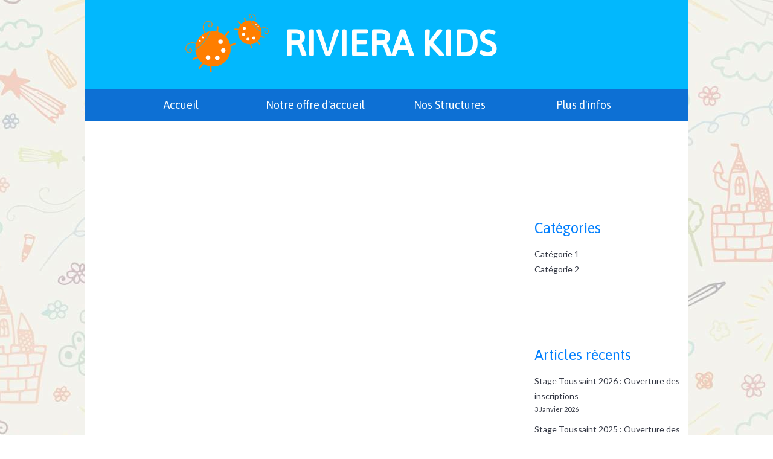

--- FILE ---
content_type: text/html; charset=utf-8
request_url: https://www.webself.net/map/apple_map?oOA0qWjsMYMyYvPd/RZHJCnZFqKXQAZ+Xyv0ByVwEJtXma64h6DHw45XtiD1kzNZpnVEZXITdxh1gpo3PjRJzddfoU9iIbokRO2m61QvzJ6WExQmRfdrUquhbzlhnDbYf/aQNsBJ5ULAKKR41R2pYobvinqiPKfyCbs/pxduW9XSGmwBAIu2ssZt0EQ8QNSn9kxJjrKO2zT9Lfzay0hcQjMLXmUMQ2gF8zxC129/rrDCURQ8/HPzUn/NV5w817txtdKN/+l4EULg5Ao5Sh96SDnp52c9UYXmLefj5GsnY5xxVsNC5h130GWac2uLhjB0ctxyRj6vQWLFLeFvmeM1geaETF1dGEYTdcYNuPkZcZO1PuKcqCNAwpIla4aFSqpXRZTD8c+0X0IwwbvKO4dizA==
body_size: 2152
content:


<!DOCTYPE html>

<html xmlns="http://www.w3.org/1999/xhtml">
<head><title>
	Map
</title><meta name="robots" content="nofollow" /><meta name="googlebot" content="noindex" /><link rel="stylesheet" href="/Css/map.css" />
    <script type="text/javascript" src="/Js/Base.js"></script>
    <script type="text/javascript" src="//ajax.googleapis.com/ajax/libs/jquery/1.10.2/jquery.min.js"></script>
    <script type="text/javascript" src="//ajax.googleapis.com/ajax/libs/jquery/1.10.2/jquery.min.js"></script>
    <script type="text/javascript" src="//ajax.googleapis.com/ajax/libs/jqueryui/1.10.4/jquery-ui.min.js"></script>
    <script src="https://cdn.apple-mapkit.com/mk/5.x.x/mapkit.js"></script>
    <script type="text/javascript" id="PageScript">var querystring = "lang=Fr&addr=245 route des lucioles&city=valbonne&country=FR&desc=245 route des lucioles, valbonne, 06560, France métropolitaine&zip=06560&drag=true&showmarker=true&shownav=true&showstreetview=true&showtype=true&showzoom=true&type=ROADMAP&useadv=false&zoom=71&lat=43.6150757&long=7.047447699999999";var token = "eyJhbGciOiJFUzI1NiIsImtpZCI6IlpRVE1BOTI0NzYiLCJ0eXAiOiJKV1QifQ.eyJpc3MiOiJXNEI5UDlRWlZaIiwiaWF0IjoxNzY4ODY1MzMxLjAsImV4cCI6MTc2ODg3MzE5MS4wfQ.MEYCIQC7BeFp_UuKcMBMfdio9j3H4ZMruPwq3ABw1ke39EytBwIhAPeOPbLPMQnM7Iei10IeIMmRA-WIQNvmPFflUr_EKhW0";</script></head>
<body>
    <div class="wsMapWrapper">
        <div id="msg_scroll"><span>
            Utiliser ctrl + molette pour zoomer sur la carte</span></div>
        <div id="wsMapCanvas"></div>
    </div>

    <script type="text/javascript">


        var data = {};
        var mapOptions = {};
        var element;

        var _maxZoomLevel = null;
        var _maxZoomService = null;
        var _maxZoomResponseReceived = false;
        var _latLng = null;
        var _latitude = null;
        var _longitude = null;
        var InfoWindow = null;
        var Marker = null;

        // On page loaded
        $(function () {

            $("#wsMapCanvas").bind("mousewheel", function (e) {
                if (!e.ctrlKey && data.ShowZoom) {
                    $("#msg_scroll").addClass("msg-scroll-visible");
                    setTimeout(function () {
                        $("#msg_scroll").removeClass("msg-scroll-visible");
                    }, 1500);
                }
            });

            var query = {};
            querystring.split("&").forEach(function (item) { query[item.split("=")[0]] = item.split("=")[1] });

            data = {
                Address: query.addr || "",
                City: query.city || "",
                Country: query.country || "CA",
                Description: query.desc || "",
                Draggable: query.drag ? toBool(query.drag) : true,
                Latitude: parseFloat(query.lat) || 56.130366,
                Longitude: parseFloat(query.long) || -106.346770999999,
                ShowMarker: query.showmarker ? toBool(query.showmarker) : true,
                ShowNavigation: query.shownav ? toBool(query.shownav) : true,
                ShowStreetView: query.showstreetview ? toBool(query.showstreetview) : true,
                ShowType: query.showtype ? toBool(query.showtype) : true,
                ShowZoom: query.showzoom ? toBool(query.showzoom) : true,
                Type: query.type || "Standard",
                UseAdvPosition: query.useadv ? toBool(query.useadv) : true,
                ZipCode: query.zip || "",
                Zoom: parseFloat(query.zoom) || 70
            };

            mapkit.init({
                authorizationCallback: function (done) {
                    done(token);
                }
            });

            UpdateMap();
        });

        function toBool(value) {
            return value === "true";
        };

        var UpdateMap = function () {

            var map = new mapkit.Map("wsMapCanvas");

            map.showsZoomControl = data.ShowZoom;
            map.isZoomEnabled = data.ShowZoom;
            map.isScrollEnabled = data.Draggable;
            map.showsMapTypeControl = data.ShowType;

            var MarkerAnnotation = mapkit.MarkerAnnotation;

            var geocoder = new mapkit.Geocoder({
                language: "fr-CA"
            });


			geocoder.lookup(data.Address + " " + data.ZipCode + " " + data.City + " " + data.Country, function (error, response) {
				if (response.results.length > 0) {
					map.region = response.results[0].region;

					if (data.UseAdvPosition) {
						var annotation = new MarkerAnnotation(new mapkit.Coordinate(data.Latitude, data.Longitude), { color: "#f4a56d", title: data.Description, glyphText: "" });
						map.showItems([annotation]);
					} else {
						if (data.ShowMarker) {
							var annotation = new MarkerAnnotation(response.results[0].coordinate, { color: "#f4a56d", title: data.Description, glyphText: "" });
							map.showItems([annotation]);
						}
					}
		
					if (data.Type == "ROADMAP") {
						map.mapType = mapkit.Map.MapTypes.Standard
					} else if (data.Type == "SATELLITE") {
						map.mapType = mapkit.Map.MapTypes.Satellite;
					} else if (data.Type == "TERRAIN") {
						map.mapType = mapkit.Map.MapTypes.Hybrid;
					}
				}

				map._impl.zoomLevel = Math.ceil(((data.Zoom / 10) * 2) - 1);
			});		
		}

    </script>
</body>
</html>

--- FILE ---
content_type: application/javascript; charset=utf-8
request_url: https://www.rivierakids.fr/Ext/Resources?a=491tNBdKBgCPH2UMXc7NT2u7BFP-qY5ONC9M3yFnIF4,&r=WQU1pkWAGHwNuQrZ5THUJKdUefqgjPPi2c56hSQFiggiadAnAZVsKZ7ZyY3ergIJ&q=_2W28JZAXdju3PJCeEtGGg,,
body_size: 29741
content:

WS.Namespace.Create("WS.Content.Gallery.Slider", (function () {
    // Static
    var Constants = {

        Loop: false,
        ShowAutoplayButtons: true,
        ShowNavButtons: true,
        Delay: 5,
        Duration: 300,
        AutoPlaySrc: '/file/app/1/music/icon/play.svg?color1=',
        AutoPlayColorOn: 'r0g255b0',
        AutoPlayColorOff: 'r30g30b30',
        ImageSpacing: 0,
        ImageScaling: 'contain',
        Step: 3,
        Speed: 3,

    };

    // Constructor
    var Class = function (Control, Element, Data, IsViewer) {
        // Validation
        if (!Element || Element.length == 0) throw "Element cannot be null.";
        if (!Control) throw "Control cannot be null.";
        if (!Data) throw "Data cannot be null.";

        Element.empty();

        // Js-Obj
        this.Element = Element;
        this.Control = Control;
        this.Data = Data;
        this.Initialized = false;
        this.setIntTimer = null;
        this.MoveToLeftOn = false;
        this.MoveToRightOn = false;

        if (this.Data.Parameters.Loop === undefined) this.Data.Parameters.Loop = Constants.Loop;
        if (this.Data.Parameters.ShowNavButtons === undefined) this.Data.Parameters.ShowNavButtons = Constants.ShowNavButtons;
        if (this.Data.Parameters.Speed === undefined) this.Data.Parameters.Speed = Constants.Speed;
        if (this.Data.Parameters.ImageSpacing === undefined) this.Data.Parameters.ImageSpacing = Constants.ImageSpacing;
        if (this.Data.Parameters.ImageScaling === undefined) this.Data.Parameters.ImageScaling = Constants.ImageScaling;

        if (this.Data.Parameters.Loop) {
            this.MoveToLeftOn = true;
            this.MoveToRightOn = true;
        }

        // Pinterest
        if (WS.Util && WS.Util.PinterestButton && WS.Parameters && WS.Parameters.Social && WS.Parameters.Social.Pinterest) this.PinterestShow = true;

        // For Editor Implement
        if (Control.onLoaded) Control.onLoaded(this);
    };

    // Private Method(s)
    //icon Thumbnail
    var Preview = function () {
        var Me = this;
        if (this.Initialized) throw "Control has already been initialized.";
        this.Initialized = true;

        Me.Element.append($(document.createElement("div")).addClass("slider_stub"));
    };

    var BuildFrame = function (width, height) {
        var divWindow = $(document.createElement('div')).addClass('window').addClass('type_slider');

        var width_zone = Math.round(width / 2);
        var divArrowLeftZone = $(document.createElement('div')).addClass('arrow_left_zone');
        var divArrowRightZone = $(document.createElement('div')).addClass('arrow_right_zone');

        if (this.Data.Parameters.ShowNavButtons) {
            var divArrowLeftButton = $(document.createElement('div')).addClass('arrow_left_button');
            var divArrowRightButton = $(document.createElement('div')).addClass('arrow_right_button');

            divArrowLeftButton.append($(document.createElement("img")).attr("src", "/file/app/1/editor/icon/selector.svg?color1=r255g255b255").addClass("arrow_left_img"));
            divArrowRightButton.append($(document.createElement("img")).attr("src", "/file/app/1/editor/icon/selector.svg?color1=r255g255b255").addClass("arrow_right_img"));

            divArrowLeftZone.append(divArrowLeftButton);
            divArrowRightZone.append(divArrowRightButton);
        }

        divWindow.append($(document.createElement('div')).addClass('slider'));

        divWindow.append(divArrowLeftZone).append(divArrowRightZone);
        this.Element.append(divWindow);

        var image_width = width - divWindow.find('div.arrow_left_zone').width() - divWindow.find('div.arrow_right_zone').width() - this.Data.Parameters.ImageSpacing * 2;
        var divContainer = $(document.createElement('div')).addClass('container');
        LoadImages.call(this, divContainer, this.Data.Images, this.Data.Parameters.ImageScaling.toLowerCase(), image_width, height, this.Data.Parameters.Action == 'Link', this.Data.Parameters.ImageSpacing);
        this.Element.append(divContainer);
    };

    var LoadImages = function (container, images, scaling, width, height, cursor, margin) {
        container.empty();
        if (images === null) return;
        for (var i = 0; i < images.length; i++) {
            var Image = images[i];

            width = WidthByHeight(height, scaling, Image.Ratio, this.Data.Parameters.ImageRatio);
            Image.Src = GetSrc(Image, width);
            var url = 'url("' + GetSrc(Image, 1) + '")';
            var obj = $(document.createElement('div')).addClass('image').attr('data-index', i).attr('id', 'img' + Image.Id).css('background-image', url).css('background-size', scaling)
            if (cursor && Image.Link) obj.css('cursor', 'pointer');
            if (margin > 0) obj.css('margin-right', margin + 'px');
            obj.width(width).height(height);

            container.append(obj);
        }
    }

    var GetSrc = function (Image, width) {
        return '/file/si1064541/' + Image.Name + '-fi' + Image.Id + 'x' + width + '.' + Image.Extension;
    };

    var WidthByHeight = function (height, scaling, ratio, ImageRatio) {
        if (scaling == 'contain')
            return parseInt(height * ratio);
        else {
            switch (ImageRatio) {
                case 'SixteenNine':
                    return parseInt(height / 9 * 16);
                case 'OneOne':
                    return height;
                default:
                    return parseInt(height / 3 * 4);
            }
        }
    }

    var InitSlider = function (height) {
        var element = this.Element;
        var container = element.find('div.container');
        var images = container.find('div.image');
        var slider = element.find('div.slider');

        if (this.Data.Parameters.Loop)
            slider.height(height).css('left', this.Element.find('div.arrow_left_zone').width() + this.Data.Parameters.ImageSpacing);
        else
            slider.height(height).css('left', 0);

        if (this.Data.Images != null)
        {
            var Me = this;
            var Image = this.Data.Images[0];
            var src = Image.Src;
            if (src)
            {
                var image = images.first().clone();
                slider.empty().append(image);
                preLoading(src, function () {
                    image.css('background-image', 'url("' + src + '")');
                    if (Image.Caption) { Image.CaptionObject = new WS.CaptionManager.UI(image, image, Image.Caption); Image.CaptionObject.Bind(); }
                });
                if (Me.PinterestShow) Pinterest.call(Me, image, Image);
            }
        }
        do {
            rightLoading(this);
        } while (slider.width() < element.find('div.window').width() && parseInt(slider.children(':last').data('index')) < parseInt(container.children(':last').data('index')));
        leftLoading(this);
        checkButtons.call(this);
    }

    var Initialize = function () {
        if (this.Initialized) throw "Control has already been initialized.";
        this.Initialized = true;

        var Me = this;

        var width = this.ContentWidth;
        var height = this.ContentHeight;

        BuildFrame.call(Me, width, height);

        InitSlider.call(this, height);

        Me.Element.find('div.window').width(width).height(height);

        AddEvents.apply(this);
     
    };

    var Resize = function () {
        var Me = this;
        var width = Me.Element.width();
        var height = Me.Element.height();

        InitSlider.call(this, height);

        Me.Element.find('div.window').width(width).height(height);
    };

    var delImgBefore = function (Me) {
        var slider = Me.Element.find('div.slider');
        var first = slider.children(':first');
        var left = parseInt(slider.css('left')) + first.width() + Me.Data.Parameters.ImageSpacing;
        first.remove();
        slider.css('left', left);
    }

    var delImgAfter = function (Me) {
        Me.Element.find('div.slider').children(':last').remove();
    }

    var addImgBefore = function (Me) {
        var prev = getIndexPrevAuto(Me.Element, Me.Data.Parameters.Loop);
        if (prev === null) return;

        var image = Me.Element.find('div.container div.image[data-index="' + prev + '"]').clone();
        var slider = Me.Element.find('div.slider')
        var first = slider.children(':first');
        var width = image.width() + Me.Data.Parameters.ImageSpacing;
        var left = parseInt(slider.css('left')) - width;
        first.before(image);
        slider.css('left', left);
        var Image = Me.Data.Images[prev];
        var src = Image.Src;
        preLoading(src, function () {
            image.css('background-image', 'url("' + src + '")');
            if (Image.Caption) { Image.CaptionObject = new WS.CaptionManager.UI(image, image, Image.Caption); Image.CaptionObject.Bind(); }
        });
        if (Me.PinterestShow) Pinterest.call(Me, image, Image);
    }

    var addImgAfter = function (Me) {
        var next = getIndexNextAuto(Me.Element, Me.Data.Parameters.Loop);
        if (next === null) return;

        var image = Me.Element.find('div.container div.image[data-index="' + next + '"]').clone();
        Me.Element.find('div.slider').children(':last').after(image);
        var Image = Me.Data.Images[next];
        var src = Image.Src;
        preLoading(src, function () {
            image.css('background-image', 'url("' + src + '")');
            if (Image.Caption) { Image.CaptionObject = new WS.CaptionManager.UI(image, image, Image.Caption); Image.CaptionObject.Bind(); }
        });
        if (Me.PinterestShow) Pinterest.call(Me, image, Image);
    }

    var preLoading = function (src, callback) {
        $('<img/>').attr('src', src).on('load', function () {
            $(this).remove();
            callback();
        }).each(function () {
            if (this.complete) $(this).load();
        });
    };

    var getIndexNextAuto = function (obj, loop) {
        var last = obj.find('div.slider div.image').last().data('index');

        return getIndexNext(obj, loop, last);
    }

    var getIndexNext = function (obj, loop, index) {
        var max = obj.find('div.container div.image').size() - 1;

        return ++index <= max ? index : loop ? 0 : null;
    }

    var getIndexPrevAuto = function (obj, loop) {
        var first = obj.find('div.slider div.image').first().data('index');

        return getIndexPrev(obj, loop, first);
    }

    var getIndexPrev = function (obj, loop, index) {
        var max = obj.find('div.container div.image').size() - 1;

        return --index >= 0 ? index : loop ? max : null;
    }

    var leftLoading = function (Me) {
        var slider = Me.Element.find('div.slider');
        var slider_left_tail = Math.abs(parseInt(slider.css('left')));
        var slider_right_tail = slider.width() - slider_left_tail - Me.Element.find('div.window').width() - Me.Data.Parameters.ImageSpacing;

        if (slider_right_tail > slider.children(':last').width())
            delImgAfter(Me);

        if (slider_left_tail < slider.children(':first').width())
            addImgBefore(Me);
    };

    var rightLoading = function (Me) {
        var slider = Me.Element.find('div.slider');
        var slider_left_tail = Math.abs(parseInt(slider.css('left')));
        var slider_right_tail = slider.width() - slider_left_tail - Me.Element.find('div.window').width() - Me.Data.Parameters.ImageSpacing;

        if (slider_left_tail > slider.children(':first').width())
            delImgBefore(Me);

        if (slider_right_tail < slider.children(':last').width())
            addImgAfter(Me);
    };

    var checkButtons = function () {
        var slider = this.Element.find('div.slider');
        var slider_left_tail = Math.abs(parseInt(slider.css('left')));
        var slider_right_tail = slider.width() - slider_left_tail - this.Element.find('div.window').width() - this.Data.Parameters.ImageSpacing;

        // if total slider less than width of window
        if ((slider.width() - this.Data.Parameters.ImageSpacing) < this.Element.find('div.window').width()) {
            this.Element.find('div.arrow_left_zone').hide();
            this.Element.find('div.arrow_right_zone').hide();
            
            if (this.Data.Parameters.ShowNavButtons) this.Element.find('div.arrow_left_button').hide();
            if (this.Data.Parameters.ShowNavButtons) this.Element.find('div.arrow_right_button').hide();

            return;
        }

        if (slider_left_tail == 0) {
            this.MoveToLeftOn = false;
            if (this.Data.Parameters.ShowNavButtons) this.Element.find('div.arrow_left_button').hide();
        }
        else {
            this.MoveToLeftOn = true;
            if (this.Data.Parameters.ShowNavButtons) this.Element.find('div.arrow_left_button').show();
        }

        if (slider_right_tail == 0) {
            this.MoveToRightOn = false;
            if (this.Data.Parameters.ShowNavButtons) this.Element.find('div.arrow_right_button').hide();
        }
        else {
            this.MoveToRightOn = true;
            if (this.Data.Parameters.ShowNavButtons) this.Element.find('div.arrow_right_button').show();
        }
    };

    var divCaptionDraw = function (caption) {

        var str = '';
        if (caption != null) {
            if (caption.Title)
                str += '<b>' + caption.Title + '</b><br/>'

            if (caption.Descr)
                str += caption.Descr;

            if (caption.Pos == 'Bottom')
                this.css({ 'top': 'auto', 'bottom': '0px' });
            else               
                this.css({ 'top': '0px', 'bottom': 'auto' });

            this.html(str).css('text-align', caption.Align).show();
        }
        else {
            this.empty().hide();
        }
    }


    //populate the container with each image and there natural dimension
    var PopulateLightBox = function (container, image, index) {
        var Source = "/file/si1064541/" + image.Name + "-fi" + image.Id + "x2000." + image.Extension;
        var Footer = null;

        if ((image.Caption && image.Caption.Aff == "LightBoxAndImage") || image.Link) {
            Footer = { title: null, descr: null, link: null };
            if (image.Caption) {
                Footer.title = (image.Caption.Title) ? image.Caption.Title : null;
                Footer.descr = (image.Caption.Descr) ? image.Caption.Descr : null;
            }
            if (image.Link) Footer.link = { href: image.Link.Href, text: image.Link.Href };
        }

        container[index] = { "src": Source, "footer": Footer };
    };

    //pinterest button
    var Pinterest = function (Wrapper, Image) {
        var Me = this;

        if (Image.PinterestButton) Image.PinterestButton.remove();
        var src = "/file/si1064541/" + Image.Name + "-fi" + Image.Id + "." + Image.Extension;
        Image.PinterestButton = WS.Util.PinterestButton(src, Image.Name);
        Image.PinterestButton.hide();
        Wrapper.append(Image.PinterestButton);

        var TimeWait = 10;
        var TimeOut = null;
        Image.PinterestButton.on("mouseenter", function () {
            Wrapper.trigger("mouseenter");
        });

        Image.PinterestButton.on("mouseleave", function () {
            Wrapper.trigger("mouseleave");
        });

        Wrapper.on("mouseenter", function () {
            window.clearTimeout(TimeOut);
            Image.PinterestButton.show();
        });

        Wrapper.on("mouseleave", function () {
            window.clearTimeout(TimeOut);
            TimeOut = window.setTimeout(function () { Image.PinterestButton.hide() }, TimeWait);
        });

        Image.PinterestButton.on("click", function (event) {
            event.stopPropagation();
        });
    };

    var AddEvents = function () {
        var Me = this;
        
        var leftScroll = function () {
            if (Me.setIntTimer) window.clearTimeout(Me.setIntTimer);
            var slider = Me.Element.find('div.slider');
            var left = parseInt(slider.css('left')) + Constants.Step;
            var edge = 0;
            if (left > edge) left = edge;

            slider.css('left', left);
            leftLoading(Me);
            checkButtons.call(Me);

            if (left != edge) Me.setIntTimer = setTimeout(leftScroll, (6 - Me.Data.Parameters.Speed) * Constants.Delay);
            return false;
        };

        var rightScroll = function () {
            if (Me.setIntTimer) window.clearTimeout(Me.setIntTimer);
            var slider = Me.Element.find('div.slider');
            var left = parseInt(slider.css('left')) - Constants.Step;
            var edge = Me.Element.find('div.window').width() - slider.width() + Me.Data.Parameters.ImageSpacing;
            if (left < edge) left = edge;

            slider.css('left', left);
            rightLoading(Me);
            checkButtons.call(Me);

            if (left != edge) Me.setIntTimer = setTimeout(rightScroll, (6 - Me.Data.Parameters.Speed) * Constants.Delay);
            return false;
        };

        var leftShift = function () {
            // clear the event while animation will be executing
            if (Me.setIntTimer) window.clearTimeout(Me.setIntTimer);
            Me.Element.find('div.arrow_left_button').off('click');
            Me.Element.find('div.arrow_left_zone').off('mouseover');

            var slider = Me.Element.find('div.slider');
            var left = parseInt(slider.css('left'));
            var mark = Math.abs(left);
            var width = Me.Element.find('div.window').width();

            var index = detectIndexByMark(slider, mark);
            var pos = leftByIndexToLeft(width, slider, index);
            if (pos <= left)
            {
                var prev = getIndexPrev(Me.Element, Me.Data.Parameters.Loop, index);
                if (prev != null) left = leftByIndexToLeft(width, slider, index = prev);
            }
            else
            {
                left = pos;
            }

            // check if new position of slider is more  than exists then we have to add new elements
            while (left > 0) {
                addImgBefore(Me);
                var obj = objByIndex(slider, index);
                var edge = - obj.position().left + (width / 2 - obj.width() / 2);
                // if position of slider didn't changed it's mean that we are already on the edge of slider
                if (edge == left) {
                    left = 0;
                    break;
                }
                else {
                    left = edge;
                }
            }

            slider.animate({ 'left': left + 'px' }, Constants.Duration, function () {
                // check if we need more elements from container and check if we need to show buttons
                leftLoading(Me);
                checkButtons.call(Me);
                Me.Element.find('div.arrow_left_button').on('click', leftShift);
                Me.Element.find('div.arrow_left_zone').on('mouseover', leftScroll);
            });
            return false;
        };

        var rightShift = function () {
            if (Me.setIntTimer) window.clearTimeout(Me.setIntTimer);
            Me.Element.find('div.arrow_right_button').off('click');
            Me.Element.find('div.arrow_right_zone').off('mouseover');

            var slider = Me.Element.find('div.slider');
            var width = Me.Element.find('div.window').width();
            var left = parseInt(slider.css('left'));
            var mark = Math.abs(left) + width;
            var max = Me.Element.find('div.container').children().length - 1;

            var index = detectIndexByMark(slider, mark);
            var pos = leftByIndexToRight(width, slider, index);
            if (pos >= left)
            {
                var next = getIndexNext(Me.Element, Me.Data.Parameters.Loop, index);
                if (next != null) left = leftByIndexToRight(width, slider, index = next);
            }
            else
            {
                left = pos;
            }

            // check if new position of slider is more  than exists then we have to add new elements
            var right = Math.abs(parseInt(left)) + width;
            var tail = slider.width() - right;
            while (tail < 0) {
                addImgAfter(Me);
                var edge = slider.width() - right;
                // if position of slider didn't changed it's mean that we are already on the edge of slider
                if (edge == tail) {
                    left = width + Me.Data.Parameters.ImageSpacing - slider.width();
                    break;
                } else {
                    tail = edge;
                }
            }

            slider.animate({ 'left': left + 'px' }, Constants.Duration, function () {
                // check if we need more elements from container and check if we need to show buttons
                rightLoading(Me);
                checkButtons.call(Me);
                Me.Element.find('div.arrow_right_button').on('click', rightShift);
                Me.Element.find('div.arrow_right_zone').on('mouseover', rightScroll);
            });
            return false;
        };

        var detectIndexByMark = function (slider, mark) {
            for (var i = 0; i < slider.children().length; i++) {
                var obj = slider.children().eq(i);
                var l = obj.position().left;
                var r = l + obj.width() + Me.Data.Parameters.ImageSpacing;
                // check of each element edges in the slider
                if (l <= mark && mark < r) {
                    return obj.data('index');
                }
            }
        };

        var leftByIndexToLeft = function (width, slider, index) {
            var slider_min = slider.children(':first').data('index');
            var slider_max = slider.children(':last').data('index');

            var obj;
            // add necessery elements
            while ((obj = objByIndex(slider, index)).length == 0) 
                addImgBefore(Me);

            return parseInt(- obj.position().left + (width / 2 - obj.width() / 2));
        };

        var leftByIndexToRight = function (width, slider, index) {
            var slider_min = slider.children(':first').data('index');
            var slider_max = slider.children(':last').data('index');

            var obj;
            // add necessery elements
            while ((obj = objByIndex(slider, index)).length == 0)
                addImgAfter(Me);

            return parseInt(-obj.position().left + (width / 2 - obj.width() / 2));
        };

        var objByIndex = function (slider, index) {
            return slider.children('[data-index=' + index + ']');
        };


        Me.Element.find('div.arrow_left_button').on('click touchstart', leftShift);
        Me.Element.find('div.arrow_right_button').on('click touchstart', rightShift);
        Me.Element.find('div.arrow_left_zone').on('mouseover touchstart', leftScroll);
        Me.Element.find('div.arrow_right_zone').on('mouseover touchstart', rightScroll);

        Me.Element.find('div.arrow_left_zone').on('mouseleave touchend', function () {
            if (Me.setIntTimer) window.clearTimeout(Me.setIntTimer);
        });
        Me.Element.find('div.arrow_right_zone').on('mouseleave touchend', function () {
            if (Me.setIntTimer) window.clearTimeout(Me.setIntTimer);
        });

        var initialPoint, finalPoint, isSwiped = false;
        Me.Element.find('div.type_slider').on('touchstart mousedown', function (event) {
            event.preventDefault();
            event.stopPropagation();
            if (event.originalEvent.touches)
                initialPoint = event.originalEvent.changedTouches[0];
            else
                initialPoint = event.originalEvent;
        });

        Me.Element.find('div.type_slider').on('touchend mouseup', function (event) {
            event.preventDefault();
            event.stopPropagation();
            if (event.originalEvent.touches)
                finalPoint = event.originalEvent.changedTouches[0];
            else
                finalPoint = event.originalEvent;

            if (!(initialPoint instanceof MouseEvent || initialPoint instanceof Touch))
                return;

            var xAbs = Math.abs(initialPoint.pageX - finalPoint.pageX);
            var yAbs = Math.abs(initialPoint.pageY - finalPoint.pageY);
            if (xAbs > 20 || yAbs > 20) {
                isSwiped = true;
                if (xAbs > yAbs) {
                    if (finalPoint.pageX < initialPoint.pageX) {
                        if (Me.MoveToRightOn)
                            rightShift();
                    }
                    else {
                        if (Me.MoveToLeftOn)
                            leftShift();
                    }
                }
            }
        });

        //image action (link and lightbox)
        switch (Me.Data.Parameters.Action) {
            case 'LightBox':

                var images = this.Data.Images;
                var imgLength = images.length;
                var imageContainer = [];

                //for populating the container of images
                for (var i = 0; i < imgLength; i++) {
                    PopulateLightBox(imageContainer, images[i], i);
                }

                Me.Element.find('div.window div.slider').css('cursor', 'pointer').on('click touchstart tap', function (e) {
                    if (isSwiped) return isSwiped = false;
                    var index = $(e.target).data('index');
                    new WS.LightBox(imageContainer, null).Show(index);
                });

                break;

            case 'Link':
                Me.Element.find('div.window div.slider').css('cursor', 'pointer').off('click').on('click touchstart tap', function (e) {
                    if (isSwiped) return isSwiped = false;
                    var index = $(e.target).data('index');
                    var image = Me.Data.Images[index];
                    if (image.Link) {
                        if (image.Link.Target == '_blank')
                            window.open(image.Link.Href, '_blank');
                        else
                            location.assign(image.Link.Href);
                    }
                });

                break;
        }
    };

    // Public Method(s)
    (function (Methods) {
        Methods.onResized = function (Width, Height) {
            this.ContentWidth = Width;
            this.ContentHeight = Height;
            if (!this.Initialized) {
                if (!this.Data.Images || this.Data.Images.length == 0) Preview.apply(this);
                else Initialize.apply(this);
            }
            var image_width = this.Element.width() - this.Element.find('div.window div.arrow_left_zone').width() - this.Element.find('div.window div.arrow_right_zone').width() - 2 * this.Data.Parameters.ImageSpacing;
            var height = this.Element.height();
            LoadImages.call(this, this.Element.find('div.container'), this.Data.Images, this.Data.Parameters.ImageScaling.toLowerCase(), image_width, height, this.Data.Parameters.Action == 'Link', this.Data.Parameters.ImageSpacing);
            Resize.apply(this);
        };

        Methods.onResize = function (Width, Height) {
            var Me = this;
            this.ContentWidth = Width;
            this.ContentHeight = Height;
            var height = this.Element.height();
            var scaling = this.Data.Parameters.ImageScaling.toLowerCase();
            var ImageRatio = this.Data.Parameters.ImageRatio;
            this.Element.find('div.container div.image').each(function () {
                var image = $(this);
                var ratio = Me.Data.Images[image.data('index')].Ratio;
                var width = WidthByHeight(height, scaling, ratio, ImageRatio);
                image.width(width).height(height);
            });
            Resize.apply(this);
        };

        Methods.Update = function (Data) {
            this.Data = Data;
            var divImages = this.Element.find('div.container div.image');
            var image_width = divImages.first().width();
            var height = divImages.first().height();
            LoadImages.call(this, this.Element.find('div.container'), this.Data.Images, this.Data.Parameters.ImageScaling.toLowerCase(), image_width, height, this.Data.Parameters.Action == 'Link', this.Data.Parameters.ImageSpacing);
            Resize.apply(this);
        };

    })(Class.prototype);


    return Class;
})());

--- FILE ---
content_type: application/javascript; charset=utf-8
request_url: https://www.rivierakids.fr/Ext/Resources?a=491tNBdKBgCPH2UMXc7NT2u7BFP-qY5ONC9M3yFnIF4,&r=WQU1pkWAGHwNuQrZ5THUJF-Q2pjsATwbc3N_zJS4Pl1uNBo7c2NJE5u3_6DJmSIb&q=_2W28JZAXdju3PJCeEtGGg,,
body_size: 35754
content:

WS.Namespace.Create("WS.Content.Gallery.Thumbnail", (function ()
{
    // Static
    var Constants = {

        ThumbnailDim: 75,
        ThumbnailMargin: 5,
    };

    // Class BigImage
    var BigImage = (function ()
    {
        // Constructor
        var Class = function (Sender, Element, Image, Parameters)
        {
            // Validation
            if (!Element || Element.length == 0) throw "Element cannot be null.";
            if (!Image) throw "Image cannot be null.";
            if (!Image.Id || typeof Image.Id != "number" || Image.Id <= 0) throw "Id invalid number.";
            if (!Parameters) throw "Parameters cannot be null.";
            if (!Sender) throw "Sender cannot be null."

            Element.empty();
            Element.remove(".wsBigThumbnail");

            // Js Objects
            this._Parameters = Parameters;
            this.Sender = Sender;
            this.Image = Image;
            this.LastSource = null;

            // Dom
            // Create Wrapper BigImage
            this._MainWrapper = $(document.createElement("div"));
            this._MainWrapper.addClass("wsBigThumbnailWrapper");

            // Create Div BigImage
            this._Wrapper = $(document.createElement("div"));
            this._Wrapper.addClass("wsBigThumbnail");

            this.Change(Image);
            this._MainWrapper.append(this._Wrapper);
            Element.append(this._MainWrapper);

            // Navigation buttons
            AppendShowButtons.apply(this);

            // Events
            AddEvents.apply(this);
        };

        // Private Method(s)
        var AddEvents = function ()
        {
            var Me = this;
            var TimeWait = 1;
            var TimeOut = null;

            //Navigation Button and pinterest
            // Over, Out
            this._MainWrapper.off("mouseover");
            this._MainWrapper.on("mouseover", function ()
            {
                Me.IsOver = true;
                if (Me._Parameters.ShowNavButtons) Me.ShowNavButtons();

                if (Me.PinterestButton)
                {
                    window.clearTimeout(TimeOut);
                    Me.PinterestButton.show();
                }
            });

            //Navigation Button and pinterest
            this._MainWrapper.off("mouseout");
            this._MainWrapper.on("mouseout", function ()
            {
                Me.IsOver = false;
                if (Me._Parameters.ShowNavButtons) Me.HideNavButtons();

                if (Me.PinterestButton)
                {
                    window.clearTimeout(TimeOut);
                    TimeOut = window.setTimeout(function () { Me.PinterestButton.hide() }, TimeWait);
                }
            });

            // Arrows Click left
            var ArrowLeft = this._MainWrapper.children(".wsArrowLeft");
            ArrowLeft.off("click");
            ArrowLeft.on("click", function (Event)
            {
                Event.stopPropagation();
                Previous.apply(Me.Sender);

                // Check if Previous Possible after
                if (Next.call(Me.Sender, false)) Me._MainWrapper.children(".wsArrowRight").removeClass("wsActif").addClass("wsActif");
                if (!Previous.call(Me.Sender, false)) Me._MainWrapper.children(".wsArrowLeft").removeClass("wsActif");
            });

            // Arrows Click right
            var ArrowRight = this._MainWrapper.children(".wsArrowRight");
            ArrowRight.off("click");
            ArrowRight.on("click", function (Event)
            {
                Event.stopPropagation();
                Next.apply(Me.Sender);

                // Check if Next Possible after
                if (Previous.call(Me.Sender, false)) Me._MainWrapper.children(".wsArrowLeft").removeClass("wsActif").addClass("wsActif");
                if (!Next.call(Me.Sender, false)) Me._MainWrapper.children(".wsArrowRight").removeClass("wsActif");
            });

            //image action (link and lightbox)
            switch (Me._Parameters.Action)
            {
                case "LightBox":

                    var images = Me.Sender.Data.Images;
                    var imgLength = images.length;
                    var image = Me.Image;
                    var imageContainer = [];

                    //for populating the container of images
                    for (var i = 0; i < imgLength; i++)
                    {
                        PopulateLightBox(imageContainer, images[i], i);
                    }

                    this._Wrapper.css("cursor", "pointer");
                    this._Wrapper.off("click");
                    this._Wrapper.on("click touchstart tap", function ()
                    {
                        var index = 0;
                        var img = Me.Image;
                        for (var i = 0; i < imgLength; i++)
                        {
                            if (images[i].Id == img.Id) { index = i; break; };
                        }
                        //call the light box with an array of images(gallery) and a index to start with
                        new WS.LightBox(imageContainer, null).Show(index);
                    });

                    break;

                case "Link":
                    this._Wrapper.css("cursor", "pointer");
                    this._Wrapper.off("click");
                    this._Wrapper.on("click touchstart tap", function ()
                    {
                        if (Me.Image.Link)
                        {
                            if (Me.Image.Link.Target == "_blank")
                                window.open(Me.Image.Link.Href, "_blank");
                            else
                                location.assign(Me.Image.Link.Href);
                        }
                    });

                    break;
            }
        };

        //populate the container with each image and there natural dimension
        var PopulateLightBox = function (container, image, index)
        {
            var Source = "/file/si1064541/" + image.Name + "-fi" + image.Id + "x2000." + image.Extension;
            var Footer = null;

            if ((image.Caption && image.Caption.Aff == "LightBoxAndImage") || image.Link)
            {
                Footer = { title: null, descr: null, link: null };
                if (image.Caption)
                {
                    Footer.title = (image.Caption.Title) ? image.Caption.Title : null;
                    Footer.descr = (image.Caption.Descr) ? image.Caption.Descr : null;
                }
                if (image.Link) Footer.link = { href: image.Link.Href, text: image.Link.Href };
            }

            container[index] = { "src": Source, "footer": Footer };
        };

        //attach the Navigation Button to the container
        var AppendShowButtons = function ()
        {
            var Me = this;

            var ArrowLeft = $(document.createElement("div"));
            var Img = $(document.createElement("img"));
            Img.attr("src", "/file/app/1/editor/icon/selector.svg?color1=r255g255b255");
            Img.addClass("wsArrowLeftImg");
            ArrowLeft.append(Img);
            ArrowLeft.addClass("wsArrowLeft");
            ArrowLeft.css("left", "0px");

            var ArrowRight = $(document.createElement("div"));
            Img = $(document.createElement("img"));
            Img.attr("src", "/file/app/1/editor/icon/selector.svg?color1=r255g255b255");
            Img.addClass("wsArrowRightImg");
            ArrowRight.append(Img);
            ArrowRight.addClass("wsArrowRight");
            ArrowRight.css("right", "0px");

            // Append to Dom
            this._MainWrapper.append(ArrowLeft);
            this._MainWrapper.append(ArrowRight);
        };

        var Transition = function (StartEffect, EndEffect, Supp, Source, Name, Caption)
        {
            var Me = this;

            // Caption
            if (this.Caption) this.Caption.Remove();
            this.Caption = null;

            var Clone = this._Wrapper.clone(true, true);
            Clone.css(StartEffect);
            this._MainWrapper.append(Clone);

            // Animate
            Clone.animate(EndEffect, {
                duration: 500,
                step: function (now, fx)
                {
                    switch (Supp)
                    {
                        case "Rotate":

                            $(this).css('-moz-transform', 'rotate(' + now + 'deg)');
                            $(this).css('transform', 'rotate(' + now + 'deg)');
                            break;
                    }
                },
                easing: "linear",
                complete: function (Event)
                {
                    Me._Wrapper.remove();
                    Me._Wrapper = Clone;
                    Me.LastSource = Source;

                    // Caption
                    if (Caption) Me.Caption = new WS.CaptionManager.UI(Me._Wrapper, Me._Wrapper, Caption);

                    // Pinterest
                    if (WS.Util && WS.Util.PinterestButton && WS.Parameters && WS.Parameters.Social && WS.Parameters.Social.Pinterest) Pinterest.call(Me, Source, Name);
                    if (Me.IsOver) Me._MainWrapper.mouseover();
                }
            });
        };

        //pinterest button
        var Pinterest = function (Source, Name)
        {
            var Me = this;

            if (this.PinterestButton) this.PinterestButton.remove();
            this.PinterestButton = WS.Util.PinterestButton(Source, Name);
            if (!Me.IsOver) this.PinterestButton.hide();
            this._MainWrapper.append(this.PinterestButton);
        };

        // Public Method(s)
        (function (Methods)
        {
            //change the BigImage
            Methods.Change = function (Image)
            {
                if (!Image) throw "Image cannot be null.";
                this.Image = Image;

                var Me = this;
                var X = parseInt(GetRatio.apply(this.Sender) * Constants.ThumbnailDim + Constants.ThumbnailMargin);

                if (this._Parameters.ImagePosition == "Top") this._MainWrapper.css({ "width": "100%", "bottom": "0px" }).css("height", "-webkit-calc(100% - " + (Constants.ThumbnailDim + Constants.ThumbnailMargin) + "px)").css("height", "-moz-calc(100% - " + (Constants.ThumbnailDim + Constants.ThumbnailMargin) + "px)").css("height", "calc(100% - " + (Constants.ThumbnailDim + Constants.ThumbnailMargin) + "px)");
                else if (this._Parameters.ImagePosition == "Bottom") this._MainWrapper.css({ "width": "100%", "top": "0px" }).css("height", "-webkit-calc(100% - " + (Constants.ThumbnailDim + Constants.ThumbnailMargin) + "px)").css("height", "-moz-calc(100% - " + (Constants.ThumbnailDim + Constants.ThumbnailMargin) + "px)").css("height", "calc(100% - " + (Constants.ThumbnailDim + Constants.ThumbnailMargin) + "px)");
                else if (this._Parameters.ImagePosition == "Left") this._MainWrapper.css({ "height": "100%", "right": "0px" }).css("width", "-webkit-calc(100% - " + X + "px)").css("width", "-moz-calc(100% - " + X + "px)").css("width", "calc(100% - " + X + "px)");
                else if (this._Parameters.ImagePosition == "Right") this._MainWrapper.css({ "height": "100%", "left": "0px" }).css("width", "-webkit-calc(100% - " + X + "px)").css("width", "-moz-calc(100% - " + X + "px)").css("width", "calc(100% - " + X + "px)");


                var Source = "/file/si1064541/" + Image.Name + "-fi" + Image.Id + "x" + this.Sender.ContentWidth + "." + Image.Extension;
                var Scaling = this._Parameters.ImageScaling.toLowerCase();

                if ((!this._Wrapper.css("background-image") || this._Wrapper.css("background-image") == "none") || (Source == this.LastSource) || this._Parameters.Transition == "None")
                {
                    this._Wrapper.css({ "background-size": Scaling, "background-image": "url('" + Source + "')" });
                    this.LastSource = Source;

                    // Caption
                    if (this.Caption) this.Caption.Remove();
                    this.Caption = null;
                    if (Image.Caption) this.Caption = new WS.CaptionManager.UI(this._Wrapper, this._Wrapper, Image.Caption);

                    // Pinterest
                    var srcOri = "/file/si1064541/" + Image.Name + "-fi" + Image.Id + "." + Image.Extension;
                    if (WS.Util && WS.Util.PinterestButton && WS.Parameters && WS.Parameters.Social && WS.Parameters.Social.Pinterest) Pinterest.call(this, srcOri, Image.Name);
                }
                else
                {
                    // Transition
                    var StartEffect = {};
                    var EndEffect = {};
                    var Supp = "";

                    switch (this._Parameters.Transition)
                    {
                        case "SlideByLeft":

                            StartEffect = { "left": "-" + this.Sender.ContentWidth + "px", "background-image": "url('" + Source + "')" };
                            EndEffect = { "left": "0px" };
                            break;

                        case "SlideByRight":

                            StartEffect = { "right": "-" + this.Sender.ContentWidth + "px", "background-image": "url('" + Source + "')" };
                            EndEffect = { "right": "0px" };
                            break;

                        case "SlideByTop":

                            StartEffect = { "top": "-" + this.Sender.ContentHeight + "px", "background-image": "url('" + Source + "')" };
                            EndEffect = { "top": "0px" };
                            break;

                        case "SlideByBottom":

                            StartEffect = { "bottom": "-" + this.Sender.ContentHeight + "px", "background-image": "url('" + Source + "')" };
                            EndEffect = { "bottom": "0px" };
                            break;

                        case "Fade":

                            StartEffect = { "opacity": "0.0", "background-image": "url('" + Source + "')" };
                            EndEffect = { "opacity": "1.0" };
                            break;

                        case "Zoom":

                            StartEffect = { "width": "200%", "height": "200%", "left": "-50%", "top": "-50%", "background-image": "url('" + Source + "')" };
                            EndEffect = { "width": "100%", "height": "100%", "left": "", "top": "" };
                            break;

                        case "Rotate":

                            StartEffect = { borderSpacing: 180, "background-image": "url('" + Source + "')" };
                            EndEffect = { borderSpacing: 0 };
                            Supp = "Rotate";
                            break;
                    }

                    // Apply Transition
                    Transition.call(this, StartEffect, EndEffect, Supp, Source, Image.Name, Image.Caption);
                }
            };

            Methods.ShowNavButtons = function ()
            {
                if (Previous.call(this.Sender, false)) this._MainWrapper.children(".wsArrowLeft").removeClass("wsActif").addClass("wsActif");
                if (Next.call(this.Sender, false)) this._MainWrapper.children(".wsArrowRight").removeClass("wsActif").addClass("wsActif");
            };

            Methods.HideNavButtons = function ()
            {
                this._MainWrapper.children(".wsArrowLeft, .wsArrowRight").removeClass("wsActif");
            };

        })(Class.prototype);


        return Class;
    })();

    // Class Thumbnail
    var Thumbnail = (function ()
    {
        // Constructor
        var Class = function (Sender, Element, Image, Parameters, Margin)
        {
            // Validation
            if (!Element || Element.length == 0) throw "Element cannot be null.";
            if (!Sender) throw "Sender cannot be null."
            if (!Image) throw "Image cannot be null.";
            if (!Image.Id || typeof Image.Id != "number" || Image.Id <= 0) throw "Id invalid number.";
            if (!Parameters) throw "Parameters cannot be null.";

            // Js Objects
            this.Sender = Sender;
            this.Selected = false;
            this.WrapperThumbnail = Sender.WrapperThumbnail;
            this.ThumbnailContainer = Sender.ThumbnailContainer;
            this.Parameters = Parameters;

            // Dom
            this.Thumbnail = $(document.createElement("div"));
            this.Thumbnail.addClass("wsThumbnail");

            var X = parseInt(GetRatio.apply(Sender) * Constants.ThumbnailDim);
            if (Parameters.ImagePosition == "Top" || Parameters.ImagePosition == "Bottom") {
                this.Thumbnail.css({ "height": "100%", "width": parseInt(X) + "px" });
                this.ThumbnailContainer.css("top", "0"); // fix ie 11 who does not default to top 0
            }
            else this.Thumbnail.css({ "width": "100%", "height": Constants.ThumbnailDim + "px" });

            var Source = "/file/si1064541/" + Image.Name + "-fi" + Image.Id + "x" + X + "." + Image.Extension;
            this.Thumbnail.css({ "background-size": "cover", "background-image": "url('" + Source + "')" });
            if (Margin && typeof Margin === "number")
            {
                if (Parameters.ImagePosition == "Top" || Parameters.ImagePosition == "Bottom") this.Thumbnail.css("margin-left", Margin);
                else this.Thumbnail.css("margin-top", Margin + "px");
            }

            // Link Ref
            var Link = $(document.createElement("a"));
            Link.attr("href", Source);
            this.Thumbnail.append(Link);

            this.ThumbnailContainer.append(this.Thumbnail);
            this.Thumbnail.data("image", Image);

            // Events
            AddEvents.apply(this);
        };

        // Private Method(s)
        var AddEvents = function ()
        {
            var Me = this;

            //change the image on click
            this.Thumbnail.off("click");
            this.Thumbnail.on("click", function ()
            {
                // UnSelect All
                var ThumbnailsLen = Me.Sender.Thumbnails.length;
                for (var i = 0; i < ThumbnailsLen; i++) Me.Sender.Thumbnails[i].UnSelect();
                Me.Sender.Element.find(".wsThumbnail").removeClass("wsSelected");

                // Select Thumbnail
                Me.Selected = true;
                Me.Sender.BigImage.Change($(this).data("image"));
                $(this).addClass("wsSelected");

                // Preload Next And Previous if possible
                var NextImg = Next.call(Me.Sender, false);
                if (NextImg)
                {
                    var Idx = NextImg.Thumbnail.index();
                    var Image = Me.Sender.Data.Images[Idx];
                    ImageLoad.call(Me.Sender, Image);
                }

                var PreviousImg = Previous.call(Me.Sender, false);
                if (PreviousImg)
                {
                    var Idx = PreviousImg.Thumbnail.index();
                    var Image = Me.Sender.Data.Images[Idx];
                    ImageLoad.call(Me.Sender, Image);
                }

                Slide.call(Me, $(this));
            });
        };

        //slide the image
        var Slide = function (Element)
        {
            var Me = this;
            var IsVertical = (Me.Parameters.ImagePosition == "Left" || Me.Parameters.ImagePosition == "Right");

            // Prev
            var PreviousThumnail = Element.prev();
            if (PreviousThumnail && PreviousThumnail.length == 1)
            {
                var OffsetPrevious = IsVertical ? PreviousThumnail.offset().top - Me.Sender.Element.offset().top : PreviousThumnail.offset().left - Me.Sender.Element.offset().left;
                if (OffsetPrevious < 0)
                {
                    var Move = IsVertical ? { "top": Me.ThumbnailContainer.position().top - OffsetPrevious + "px" } : { "left": Me.ThumbnailContainer.position().left - OffsetPrevious + "px" };
                    Me.ThumbnailContainer.animate(Move, { duration: 250, easing: "linear" });
                }
            }

            // Next image
            var NextThumbnail = Element.next();
            if (NextThumbnail && NextThumbnail.length == 1)
            {
                var OffsetNext = NextThumbnail.offset().top - Me.Sender.Element.offset().top;
                var ThumbnailDim = NextThumbnail.height();
                var WrapperDim = Me.WrapperThumbnail.height();
                if (!IsVertical)
                {
                    OffsetNext = NextThumbnail.offset().left - Me.Sender.Element.offset().left;
                    ThumbnailDim = NextThumbnail.width();
                    WrapperDim = Me.WrapperThumbnail.width();
                }
                if (OffsetNext + ThumbnailDim > WrapperDim)
                {
                    var Move = IsVertical ? { "top": Me.ThumbnailContainer.position().top + (WrapperDim - OffsetNext - ThumbnailDim) + "px" } : { "left": Me.ThumbnailContainer.position().left + (WrapperDim - OffsetNext - ThumbnailDim) + "px" };
                    Me.ThumbnailContainer.animate(Move, { duration: 250, easing: "linear" });
                }
            }
        };

        // Public Method(s)
        (function (Methods)
        {
            Methods.Select = function ()
            {
                this.Thumbnail.click();
            };

            Methods.UnSelect = function ()
            {
                this.Selected = false;
            }

        })(Class.prototype);


        return Class;
    })();

    // Constructor
    var Class = function (Control, Element, Data, IsViewer)
    {
        // Validation
        if (!Element || Element.length == 0) throw "Element cannot be null.";
        if (!Control) throw "Control cannot be null.";
        if (!Data) throw "Data cannot be null.";

        // Js-Obj
        this.Element = Element;
        this.Control = Control;
        this.Data = Data;
        this.Initialized = false;

        // For Editor Implement
        if (Control.onLoaded) Control.onLoaded(this);
    };

    // Private Method(s)
    //icon Thumbnail
    var Preview = function ()
    {
        var Me = this;
        if (this.Initialized) throw "Control has already been initialized.";
        this.Initialized = true;

        var BigImgWrapper = $(document.createElement("div"));
        BigImgWrapper.addClass("wsPreviewBigImg");
        Me.Element.append(BigImgWrapper);

        // Create Wrapper Thumbnails
        var WrapperThumbnail = $(document.createElement("div"));
        WrapperThumbnail.addClass("wsPreviewWrapperThumbnail");
        for (var i = 0; i < 3; i++)
        {
            var Thumbnail = $(document.createElement("div"));
            Thumbnail.addClass("wsPreviewThumbnail");
            WrapperThumbnail.append(Thumbnail);
        }
        Me.Element.append(WrapperThumbnail);
    };

    var Initialize = function ()
    {
        if (this.Initialized) throw "Control has already been initialized.";
        this.Initialized = true;

        this.BigImage = null;
        this.Thumbnails = [];

        var Me = this;

        // Create Wrapper Thumbnails
        this.WrapperThumbnail = $(document.createElement("div"));
        this.WrapperThumbnail.addClass("wsThumbnailWrapper");

        // Create Container Thumbnails
        this.ThumbnailContainer = $(document.createElement("div"));
        this.ThumbnailContainer.addClass("wsThumbnailContainer");

        // Encode names
        for (var i = 0; i < this.Data.Images.length; i++)
        {
            // TODO : function to encode all caracters that are not encoded by encodeURIComponent / encodeURI / escape
            this.Data.Images[i].Name = encodeURIComponent(this.Data.Images[i].Name).replace(/\./g, "%2E").replace(/\!/g, "%21").replace(/\~/g, "%7E").replace(/\*/g, "%2A").replace(/\'/g, "%27");
        }

        // Shuffle
        if (this.Data.Parameters.Shuffle) this.Data.Images = Shuffle(this.Data.Images);
        var SelectedImage = this.Data.Images[0];

        // Css Object
        var Css = GetCssPosition.apply(this);

        // Apply Css
        this.WrapperThumbnail.css(Css.CssWrapperThumbnail);
        this.ThumbnailContainer.css(Css.CssThumbnailContainer);

        // Dom Element
        this.BigImage = new BigImage(this, this.Element, SelectedImage, this.Data.Parameters);

        // Thumbnails
        AddThumbnails.apply(this);

        // Select First Image
        this.Thumbnails[0].Select();

        // Slider 
        AjustSlide.apply(this);

        // Events
        AddEvents.apply(this);
    };

    var AddEvents = function ()
    {
        var Me = this;

        var IsAnimate = false;
        this.WrapperThumbnail.off("mouseout");
        this.WrapperThumbnail.on("mouseout", function ()
        {
            Me.ThumbnailContainer.stop("slide", true);
            IsAnimate = false;
        });

        this.WrapperThumbnail.off("mousemove");
        this.WrapperThumbnail.on("mousemove", function (Event)
        {
            var ZoneTolerance = 40;
            var Speed = 200;

            if (Me.Data.Parameters.ImagePosition == "Left" || Me.Data.Parameters.ImagePosition == "Right")
            {
                // Vertical
                var HeightThumbnailContainer = Me.ThumbnailContainer.height();
                if (HeightThumbnailContainer <= Me.ContentHeight) return;
                var Top = Me.ThumbnailContainer.position().top;
                var ClientY = Event.clientY - $(this).offset().top + $(document).scrollTop();
                if (ClientY > Me.ContentHeight - ZoneTolerance)
                {
                    if (!IsAnimate)
                    {
                        var Total = HeightThumbnailContainer - Me.ContentHeight;
                        Me.ThumbnailContainer.animate({ "top": -Total + "px" }, { duration: (Math.round((Total - Math.abs(Top)) / Speed * 1000)), easing: "linear", queue: "slide" }).dequeue("slide");
                        IsAnimate = true;
                    }
                }
                else if (ClientY < ZoneTolerance)
                {
                    if (!IsAnimate)
                    {
                        Me.ThumbnailContainer.animate({ "top": "0px" }, { duration: (Math.round(Math.abs(Top) / Speed * 1000)), easing: "linear", queue: "slide" }).dequeue("slide");
                        IsAnimate = true;
                    }
                }
                else
                {
                    Me.ThumbnailContainer.stop("slide", true);
                    IsAnimate = false;
                }
            }
            else
            {
                // Horizontal
                var WidthThumbnailContainer = Me.ThumbnailContainer.width();
                if (WidthThumbnailContainer <= Me.ContentWidth) return;
                var Left = Me.ThumbnailContainer.position().left;
                var ClientX = Event.clientX - $(this).offset().left + $(document).scrollLeft();
                if (ClientX > Me.ContentWidth - ZoneTolerance)
                {
                    if (!IsAnimate)
                    {
                        var Total = WidthThumbnailContainer - Me.ContentWidth;
                        Me.ThumbnailContainer.animate({ "left": -Total + "px" }, { duration: (Math.round((Total - Math.abs(Left)) / Speed * 1000)), easing: "linear", queue: "slide" }).dequeue("slide");
                        IsAnimate = true;
                    }
                }
                else if (ClientX < ZoneTolerance)
                {
                    if (!IsAnimate)
                    {
                        Me.ThumbnailContainer.animate({ "left": "0px" }, { duration: (Math.round(Math.abs(Left) / Speed * 1000)), easing: "linear", queue: "slide" }).dequeue("slide");
                        IsAnimate = true;
                    }
                }
                else
                {
                    Me.ThumbnailContainer.stop("slide", true);
                    IsAnimate = false;
                }
            }
        });
    };

    var AddThumbnails = function ()
    {
        // TODO: Load ON Demand
        // Add All Images (todo : optimize for load on demand)
        var ImageLen = this.Data.Images.length;
        for (var i = 0; i < ImageLen; i++)
        {
            var Margin = (i > 0) ? this.Data.Parameters.ImageSpacing : null;
            this.Thumbnails.push(new Thumbnail(this, this.Element, this.Data.Images[i], this.Data.Parameters, Margin));
        }

        // Append to Dom
        this.WrapperThumbnail.append(this.ThumbnailContainer);
        this.Element.append(this.WrapperThumbnail);
    };

    var AjustSlide = function ()
    {
        // TODO : re ajust left with variable stock in memory (lorsque scroll) on reset avec position stocké
        if (this.Data.Parameters.ImagePosition == "Top" || this.Data.Parameters.ImagePosition == "Bottom")
        {
            var WidthContainer = calculateThumbnailContainerDim(this.Data.Images.length, this.Data.Parameters.ImageSpacing, this.Data.Parameters.ImageRatio);
            var Left = parseInt((this.ContentWidth - WidthContainer) / 2);
            if (Left < 0) { Left = 0; }
            this.ThumbnailContainer.css("left", Left + "px");
        }
    };

    var calculateThumbnailContainerDim = function (imageLength, margin, ratio)
    {
        var dim = Math.floor((imageLength * Constants.ThumbnailDim * GetRatio(ratio)) + (margin * (imageLength - 1)));
        return dim;
    };

    var Next = function (Select)
    {
        // Get Next Thumbnail
        var Item = null;
        var ThumbnailsLen = this.Thumbnails.length;
        for (var i = 0; i < ThumbnailsLen - 1; i++)
        {
            if (this.Thumbnails[i].Selected)
            {
                Item = this.Thumbnails[i + 1];
                break;
            }
        }
        if (Item && (Select === undefined || Select)) Item.Select();


        return Item;
    };

    var Previous = function (Select)
    {
        // Get Previous Thumbnail
        var Item = null;
        var ThumbnailsLen = this.Thumbnails.length;
        for (var i = ThumbnailsLen - 1; i > 0; i--)
        {
            if (this.Thumbnails[i].Selected)
            {
                Item = this.Thumbnails[i - 1];
                break;
            }
        }
        if (Item && (Select === undefined || Select)) Item.Select();

        return Item;
    };

    //return the ratio of the image
    var GetRatio = function (ratioParam)
    {
        var ratio;
        if (!ratioParam) { ratio = this.Data.Parameters.ImageRatio; }
        else { ratio = ratioParam; }
        var Ratio = null;
        switch (ratio)
        {
            case "SixteenNine":

                Ratio = 16 / 9;
                break;

            case "FourThree":

                Ratio = 4 / 3;
                break;

            case "OneOne":

                Ratio = 1;
                break;

            default: throw "BadImage Ratio";
        }

        return Ratio;
    };

    var ImageLoad = function (Img)
    {
        if (!Img) throw "Image cannot be null.";

        var MyImg = new Image();
        var Source = "/file/si1064541/" + Img.Name + "-fi" + Img.Id + "x" + this.ContentWidth + "." + Img.Extension;
        MyImg.src = Source;
    };

    //shuffle the array in param
    var Shuffle = function (array)
    {
        for (var i = array.length - 1; i > 0; i--)
        {
            var j = Math.floor(Math.random() * (i + 1));
            var temp = array[i];
            array[i] = array[j];
            array[j] = temp;
        }

        return array;
    };

    var GetCssPosition = function ()
    {
        var CssWrapperThumbnail = {};
        var CssThumbnailContainer = {};

        // Css
        if (this.Data.Parameters.ImagePosition == "Top")
        {
            CssWrapperThumbnail = { "height": Constants.ThumbnailDim + "px", "top": "0px", "width": "100%" };
            CssThumbnailContainer = { "height": "100%", "white-space": "nowrap" };
        }
        else if (this.Data.Parameters.ImagePosition == "Bottom")
        {
            CssWrapperThumbnail = { "height": Constants.ThumbnailDim + "px", "bottom": "0px", "width": "100%" };
            CssThumbnailContainer = { "height": "100%", "white-space": "nowrap" };
        }
        else if (this.Data.Parameters.ImagePosition == "Left")
        {
            CssWrapperThumbnail = { "width": Math.round(GetRatio.apply(this) * Constants.ThumbnailDim) + "px", "height": "100%", "left": "0px" };
            CssThumbnailContainer = { "width": "100%" };
        }
        else if (this.Data.Parameters.ImagePosition == "Right")
        {
            CssWrapperThumbnail = { "width": Math.round(GetRatio.apply(this) * Constants.ThumbnailDim) + "px", "height": "100%", "right": "0px" };
            CssThumbnailContainer = { "width": "100%" };
        }

        return { "CssWrapperThumbnail": CssWrapperThumbnail, "CssThumbnailContainer": CssThumbnailContainer };
    };

    // Public Method(s)
    (function (Methods)
    {
        Methods.onResized = function (Width, Height)
        {
            this.ContentWidth = Width;
            this.ContentHeight = Height;
            if (!this.Initialized)
            {
                if (!this.Data.Images || this.Data.Images.length == 0) Preview.apply(this);
                else Initialize.apply(this);
            }

            if (this.BigImage && this.BigImage.Caption) this.BigImage.Caption.Bind();
        };

        Methods.onResize = function (Width, Height)
        {
            this.ContentWidth = Width;
            this.ContentHeight = Height;
            if (this.Initialized) AjustSlide.apply(this);
            if (this.BigImage && this.BigImage.Caption) this.BigImage.Caption.Bind();
        };

        Methods.Update = function (Data)
        {
            this.Data = Data;
            this.BigImage._Parameters = Data.Parameters;
            this.Thumbnails = [];
            this.ThumbnailContainer.empty();
            AddThumbnails.apply(this);
            this.Thumbnails[0].Select();

            if (this.Initialized) AjustSlide.apply(this);
        };

    })(Class.prototype);


    return Class;
})());

--- FILE ---
content_type: application/javascript; charset=utf-8
request_url: https://www.rivierakids.fr/Ext/Resources?a=491tNBdKBgCPH2UMXc7NT2u7BFP-qY5ONC9M3yFnIF4,&r=WQU1pkWAGHwNuQrZ5THUJD0IGolr2DjTrgCTWtfpB-8Lp2vZds5ir2vS6AvLcwwn&q=_2W28JZAXdju3PJCeEtGGg,,
body_size: 14309
content:

WS.Namespace.Create("WS.Content.Gallery.Mosaic", (function () {
    var setIntAutoPlayOn = null;

    // Static
    var Constants = {

        GridCol: 3,
        ImageSpacing: 10,
        CaptionPadding: 12,
        CaptionPosition: 'None',

    };

    // Constructor
    var Class = function (Control, Element, Data, IsViewer) {
        // Validation
        if (!Element || Element.length == 0) throw "Element cannot be null.";
        if (!Control) throw "Control cannot be null.";
        if (!Data) throw "Data cannot be null.";

        Element.empty();

        // Js-Obj
        this.Element = Element;
        this.Control = Control;
        this.Data = Data;
        this.Initialized = false;

        if (this.Data.Parameters.GridCol === undefined) this.Data.Parameters.GridCol = Constants.GridCol;
        if (this.Data.Parameters.ImageSpacing === undefined) this.Data.Parameters.ImageSpacing = Constants.ImageSpacing;
        if (this.Data.Parameters.CaptionPosition === undefined) this.Data.Parameters.CaptionPosition = Constants.CaptionPosition;

        // Pinterest
        if (WS.Util && WS.Util.PinterestButton && WS.Parameters && WS.Parameters.Social && WS.Parameters.Social.Pinterest) this.PinterestShow = true;

        // For Editor Implement
        if (Control.onLoaded) Control.onLoaded(this);
    };

    // Private Method(s)
    //icon Thumbnail
    var Preview = function () {
        var Me = this;
        if (this.Initialized) throw "Control has already been initialized.";
        this.Initialized = true;

        Me.Element.append($(document.createElement("div")).addClass("mosaic_stub"));
    };

    var BuildFrame = function () {
        BuildFrameBySizes.call(this, this.ContentWidth, this.ContentHeight);
    };

    var BuildFrameBySizes = function (width, height) {
        var divWindow = $(document.createElement('div')).addClass('window').addClass('type_mosaic');
        var image_width = Math.floor((width - this.Data.Parameters.ImageSpacing * (this.Data.Parameters.GridCol - 1)) / this.Data.Parameters.GridCol);
        for (var i = 0; i < this.Data.Parameters.GridCol; i++) {
            divWindow.append($(document.createElement('div')).addClass('column').data('index-min', Number.MAX_VALUE).data('height-total', 0).width(image_width));
        }
        this.Element.empty().append(divWindow);

        var divContainer = $(document.createElement('div')); divContainer.addClass('container');
        this.Element.append(divContainer);
        LoadImages.call(this, divContainer, this.Data.Images, image_width);
        InitializeAfterLoading.call(this);
        if (this.Data.Parameters.CaptionPosition != 'None') CaptionInit.call(this);
        if (this.PinterestShow) PinterestInit.call(this);
    };

    var LoadImages = function (container, images, width) {
        var Me = this;
        var loaders = [];
        if (images === null) return;
        for (var i = 0; i < images.length; i++) {
            var image = images[i];
            var ratio = image.Ratio > 0 ? image.Ratio : 1;
            var src = '/file/si1064541/' + image.Name + '-fi' + image.Id + 'x' + width + '.' + image.Extension;
            var height = parseInt(width / ratio);
            loadImage.call(this, container, src, image.Id, i, image.Caption, width, height);
        }
    }

    function loadImage(container, src, id, index, caption, width, height) {
        var img = new Image();
        img.src = src;

        img = $(img);
        img.attr('id', 'mosaic' + id + 'w' + width);
        img.addClass('slide');
        img.width(width).height(height);

        container.append($(document.createElement('div')).addClass('image').attr('id', 'divImg' + index).data('index', index).data('width', width).data('height', height).append(img));
    }

    var Initialize = function () {
        if (this.Initialized) throw "Control has already been initialized.";
        this.Initialized = true;

        BuildFrame.call(this);
    };

    var InitializeAfterLoading = function () {
        var Me = this;

        var lowestColumn = function () {
            var lowest = null;
            var height = -1;
            Me.Element.find('div.window div.column').each(function () {
                var h = $.data(this, 'height-total');
                if (h < height || height < 0) {
                    height = h;
                    lowest = this;
                }
            });
            return lowest;
        };

        Me.Element.find('div.container div.image').css('margin-bottom', Me.Data.Parameters.ImageSpacing).sort(function (a, b) {
            var a_height = $.data(a, 'height');
            var b_height = $.data(b, 'height');
            return ((a_height > b_height) ? -1 : ((a_height < b_height) ? 1 : 0));
        }).each(function () {
            var column = lowestColumn();
            $(column).append(this);

            var index_min = $.data(column, 'index-min');
            var height_total = $.data(column, 'height-total');

            var index = $.data(this, 'index');
            var height = $.data(this, 'height');

            height_total += height;
            $.data(column, 'height-total', height_total);

            if (index < index_min)
                $.data(column, 'index-min', index);
        });

        Me.Element.find('div.window div.column').each(function () {
            $(this).find('div.image').sort(function (a, b) {
                var a_index_min = $.data(a, 'index');
                var b_index_min = $.data(b, 'index');
                return (a_index_min < b_index_min) ? -1 : 1;
            }).appendTo(this);
        }).sort(function (a, b) {
            var a_index_min = $.data(a, 'index-min');
            var b_index_min = $.data(b, 'index-min');
            return (a_index_min < b_index_min) ? -1 : 1;
        }).appendTo(Me.Element.find('div.window')).css('margin-left', this.Data.Parameters.ImageSpacing + 'px').first().css('margin-left', '');

        var window_height = Me.Element.find('div.window').height();
        var element_height = Me.ContentHeight;

        if (window_height > element_height) {
            Me.Element.height(window_height);
            Me.ContentHeight = window_height;
        }

        AddEvents.apply(this);
    };

    var CaptionInit = function () {
        var Me = this;

        // add caption and return an array of elements with a changed height
        var reInit = CaptionAdd.call(this);
        if (reInit.length > 0) {
            // reset vars for column sorting
            this.Element.find('div.window div.column').each(function () {
                $.data(this, 'height-total', 0);
                $.data(this, 'index-min', 0);
            });

            // change height of each image with outer caption
            reInit.each(function () {
                var index = this;
                var div = Me.Element.find('#divImg' + index);
                var height = div.outerHeight(true);
                div.data('height', height)
            });

            // return all images to container for resorting
            Me.Element.find('div.container').append(Me.Element.find('div.window div.image'));

            // resorting
            InitializeAfterLoading.call(this);
        }
    };

    var CaptionAdd = function () {
        var Me = this;

        if (Me.Data.Parameters.CaptionPosition == 'Bottom') {
            Me.Element.find('div.window').addClass('caption_bottom');
        }

        return Me.Element.find('div.window div.image').map(function () {
            var ReInit = null;
            var index = $.data(this, 'index');
            var objImage = Me.Data.Images[index];
            if (objImage.Caption) {
                // if we have to add BottomCaption when we have to reinit height of an element and to re-sort all elements
                if (Me.Data.Parameters.CaptionPosition == 'Bottom') {
                    // hover doesn't make sense in Bottom mode of caption
                    objImage.Caption.AffHover = false;
                    // push index to array for reinit elements
                    ReInit = index;
                }

                var div = $(this);
                var image = div.find('img');
                objImage.CaptionObject = new WS.CaptionManager.UI(image, div, objImage.Caption); objImage.CaptionObject.Bind();
            }

            return ReInit;
        });
    };

    //populate the container with each image and there natural dimension
    var PopulateLightBox = function (container, image, index) {
        var Source = "/file/si1064541/" + image.Name + "-fi" + image.Id + "x2000." + image.Extension;
        var Footer = null;

        if ((image.Caption && image.Caption.Aff == "LightBoxAndImage") || image.Link) {
            Footer = { title: null, descr: null, link: null };
            if (image.Caption) {
                Footer.title = (image.Caption.Title) ? image.Caption.Title : null;
                Footer.descr = (image.Caption.Descr) ? image.Caption.Descr : null;
            }
            if (image.Link) Footer.link = { href: image.Link.Href, text: image.Link.Href };
        }

        container[index] = { "src": Source, "footer": Footer };
    };

    //pinterest button
    var PinterestInit = function () {
        var Me = this;

        Me.Element.find('div.window div.image').each(function () {
            var index = $.data(this, 'index');
            var image = Me.Data.Images[index];
            var div = $(this);

            Pinterest.call(Me, div, image);
        });
    };

    var Pinterest = function (Wrapper, Image) {
        var Me = this;

        if (Image.PinterestButton) Image.PinterestButton.remove();
        var src = "/file/si1064541/" + Image.Name + "-fi" + Image.Id + "." + Image.Extension;
        Image.PinterestButton = WS.Util.PinterestButton(src, Image.Name);
        Image.PinterestButton.hide();
        Wrapper.append(Image.PinterestButton);

        var TimeWait = 10;
        var TimeOut = null;
        Image.PinterestButton.on("mouseenter", function () {
            Wrapper.trigger("mouseenter");
        });

        Image.PinterestButton.on("mouseleave", function () {
            Wrapper.trigger("mouseleave");
        });

        Wrapper.on("mouseenter", function () {
            window.clearTimeout(TimeOut);
            Image.PinterestButton.show();
        });

        Wrapper.on("mouseleave", function () {
            window.clearTimeout(TimeOut);
            TimeOut = window.setTimeout(function () { Image.PinterestButton.hide() }, TimeWait);
        });

        Image.PinterestButton.on("click", function (event) {
            event.stopPropagation();
        });
    };

    var AddEvents = function () {
        var Me = this;

        //image action (link and lightbox)
        switch (Me.Data.Parameters.Action) {
            case 'LightBox':

                var images = this.Data.Images;
                var imgLength = images.length;
                var imageContainer = [];

                //for populating the container of images
                for (var i = 0; i < imgLength; i++) {
                    PopulateLightBox(imageContainer, images[i], i);
                }

                Me.Element.find('div.window div.column div.image').each(function () {
                    $(this).css('cursor', 'pointer').off('click').on('click touchstart tap', function () {
                        new WS.LightBox(imageContainer, null).Show($.data(this, 'index'));
                    });
                });

                break;

            case 'Link':
                $(Me.Element).find('div.window div.column div.image').each(function () {
                    var image = Me.Data.Images[$.data(this, 'index')];
                    if (!image.Link) return true;

                    $(this).css('cursor', 'pointer').off('click').on('click touchstart tap', function () {
                        var image = Me.Data.Images[$.data(this, 'index')];
                        if (image.Link) {
                            if (image.Link.Target == '_blank')
                                window.open(image.Link.Href, '_blank');
                            else
                                location.assign(image.Link.Href);
                        }
                    });
                });

                break;
        }
    };

    // Public Method(s)
    (function (Methods) {
        Methods.onResized = function (Width, Height) {
            this.ContentWidth = this.Element.width();
            this.ContentHeight = Height;
            if (!this.Initialized) {
                if (!this.Data.Images || this.Data.Images.length == 0) Preview.apply(this);
                else Initialize.apply(this);
            } else {
                BuildFrameBySizes.call(this, this.ContentWidth, this.ContentHeight);
            }
        };

        Methods.onResize = function (Width, Height) {
            var image_width = Math.floor((Width - this.Data.Parameters.ImageSpacing * (this.Data.Parameters.GridCol - 1)) / this.Data.Parameters.GridCol);
            this.Element.find('div.window div.column').width(image_width);
            this.Element.find('div.window div.column div.image img').width(image_width);

            if (this.Data.Images) {
                var captions = $.grep(this.Data.Images, function (e) { return e.CaptionObject ? true : false; });
                $.each(captions, function () {
                    this.CaptionObject.Bind();
                });
            }
        };

        Methods.Update = function (Data) {
            this.Data = Data;
            BuildFrame.call(this);
        };

    })(Class.prototype);


    return Class;
})());

--- FILE ---
content_type: application/javascript; charset=utf-8
request_url: https://www.rivierakids.fr/Ext/Resources?a=491tNBdKBgCPH2UMXc7NT2u7BFP-qY5ONC9M3yFnIF4,&r=WQU1pkWAGHwNuQrZ5THUJD0puDT3PY1WaJDEt5xhvIU_rENZ7ZmArNt8hER_F6pA&q=_2W28JZAXdju3PJCeEtGGg,,
body_size: 23916
content:

WS.Namespace.Create("WS.Content.Gallery.Grid", (function ()
{
    // Static
    var Constants = {

        GridMinDim: 75,
        GridDefaultSpacing: 10,
        GridDefaultRowCol: 3,
        GridDefaultRatio: 1
    };


    // Class Grid
    var Grid = (function ()
    {
        // Constructor
        var Class = function (Sender, Element, Image, Parameters, imageDim, index, ImageContainer)
        {
            // Validation
            if (!Element || Element.length == 0) throw "Element cannot be null.";
            if (!Sender) throw "Sender cannot be null."
            if (!Image) throw "Image cannot be null.";
            if (!Image.Id || typeof Image.Id != "number" || Image.Id <= 0) throw "Id invalid number.";
            if (!Parameters) throw "Parameters cannot be null.";

            Element.empty();

            // Js Objects
            this.Sender = Sender;
            this.WrapperGrid = Sender.WrapperGrid;
            this.GridContainer = Sender.GridContainer;
            this.Parameters = Parameters;
            this.Image = Image;
            this.imageContainer = ImageContainer;
            
            //Grid creation
            /********************************************************************************************/
            // Dom
            this.Grid = $(document.createElement("div"));
            this.Grid.addClass("wsGrid");
            this.Grid.addClass(index.toString());

            // Pinterest
            var srcOri = "/file/si1064541/" + Image.Name + "-fi" + Image.Id + "." + Image.Extension;
            if (WS.Util && WS.Util.PinterestButton && WS.Parameters && WS.Parameters.Social && WS.Parameters.Social.Pinterest) Pinterest.call(this, srcOri, this.Image.Name);

            AddActions(this);

            if (this.Parameters.Action == "None")
            {
                this.Grid.css("cursor" , "default");
            }

            //position
            var gridPos = calculateGridPos(index, this.Parameters.GridCol);
            var imaPos = calculateImagePos(gridPos.row, gridPos.col, imageDim.height, imageDim.width, this.Parameters.ImageSpacing);

            this.Grid.css({ "left": imaPos.left.toString() + "px", "top": imaPos.top.toString() + "px" });
            this.Grid.css({ "height": imageDim.height.toString() + "px", "width": imageDim.width.toString() + "px" });

            var Source = 'url("/file/si1064541/' + Image.Name + '-fi' + Image.Id + 'x' + imageDim.width + '.' + Image.Extension + '")';
            this.Grid.css({ "background-size": this.Parameters.ImageScaling, "background-image": Source });

            /********************************************************************************************/
            // Link Ref 
            var Link = $(document.createElement("a"));
            Link.attr("href", Source);
            this.Grid.append(Link);
         //   this.GridContainer.append(this.Grid);

            this.GridContainer.find("#row-" + gridPos.row).append(this.Grid);

            this.Grid.data("image", Image);
            if (Image.Caption) { this.Caption = new WS.CaptionManager.UI(this.Grid, this.Grid, Image.Caption); this.Caption.Bind(); }
            

            // Update height of the module if mobile
            if (window.isMobile || WS && WS.IsMobile) {
                var imageDim = calculateGridDim({ height: this.Grid.height() }, Parameters.GridCol, Parameters.GridRow, Parameters.ImageSpacing);
                Element.closest('.Block').css('height', imageDim.height + 'px');

            }
        };

        (Class.prototype);
        return Class;

    })();

    //Pinterest button
    var Pinterest = function (Source, Name) {
        var Me = this;
        if (Me.PinterestButton) Me.PinterestButton.remove();
        Me.PinterestButton = WS.Util.PinterestButton(Source, Name);
        if (!Me.IsOver) Me.PinterestButton.hide();
        Me.Grid.append(Me.PinterestButton);
    };

    //image action (link, lightbox)
    var AddActions = function (Me) {
        var TimeWait = 1;
        var TimeOut = null;

        switch (Me.Parameters.Action) {
            case "LightBox":

                var images = Me.Sender.Image;
                var imgLength = images.length;
                var image = Me.Image;
                var index = 0;

                //for populating the container of images
                for (var i = 0; i < imgLength; i++)
                {
                    if (images[i].Id == image.Id) { index = i; break; };
                }
                PopulateLightBox(Me.imageContainer, images[index], index);

                Me.Grid.css("cursor", "pointer");
                Me.Grid.off("click");
                Me.Grid.on("click touchstart tap", function ()
                {
                    //call the light box with an array of images(gallery) and a index to start with
                    new WS.LightBox(Me.imageContainer, null).Show(index);
                });

                break;

            case "Link":
                Me.Grid.css("cursor", "pointer");
                Me.Grid.off("click");
                Me.Grid.on("click touchstart tap", function () {
                    if (Me.Image.Link) {
                        if (Me.Image.Link.Target == "_blank")
                            window.open(Me.Image.Link.Href, "_blank");
                        else
                            location.assign(Me.Image.Link.Href);
                    }
                });
                break;
        }

        //pinterest button
        Me.Grid.off("mouseover");
        Me.Grid.on("mouseover", function () {            
            Me.IsOver = true;
            if (Me.PinterestButton) {
                window.clearTimeout(TimeOut);
                Me.PinterestButton.show();
            }

        });

        //pinterest button
        Me.Grid.off("mouseout");
        Me.Grid.on("mouseout", function () {
            Me.IsOver = false;
            if (Me.PinterestButton) {
                window.clearTimeout(TimeOut);
                TimeOut = window.setTimeout(function () { Me.PinterestButton.hide() }, TimeWait);
            }
        });
    };

    //populate the container of image at the desire index
    var PopulateLightBox = function (container, image, index)
    {
        var Source = "/file/si1064541/" + image.Name + "-fi" + image.Id + "x2000." + image.Extension;
        var Footer = null;

        if ((image.Caption && image.Caption.Aff == "LightBoxAndImage") || image.Link) {
            Footer = { title: null, descr: null, link: null };
            if (image.Caption) {
                Footer.title = (image.Caption.Title) ? image.Caption.Title : null;
                Footer.descr = (image.Caption.Descr) ? image.Caption.Descr : null;
            }
            if (image.Link) Footer.link = { href: image.Link.Href, text: image.Link.Href };
        }

        container[index] = { "src": Source, "footer": Footer };
    };

    // Constructor
    var Class = function (Control, Element, Data, IsViewer)
    {
        // Validation
        if (!Element || Element.length == 0) throw "Element cannot be null.";
        if (!Control) throw "Control cannot be null.";
        if (!Data) throw "Data cannot be null.";

        // Js-Obj
        this.Element = Element;
        this.Control = Control;
        this.Data = Data;
        this.Parameters = Data.Parameters;
        this.Image = Data.Images;
        this.Initialized = false;

        // For Editor Implement
        if (Control.onLoaded) Control.onLoaded(this);
        
    };

    // Private Method(s)
    //icon Grids
    var Preview = function ()
    {
        //3x3
        var Me = this;
        if (this.Initialized) throw "Control has already been initialized.";
        this.Initialized = true;
  
        // Create Wrapper Grids
        var WrapperGrid = $(document.createElement("div"));
        WrapperGrid.addClass("wsPreviewWrapperGrid");

        var wrapperHeight = parseInt(this.Element.height());
        var wrapperWidth = parseInt(this.Element.width());
        var imageDim = { height: Constants.GridMinDim, width: Constants.GridMinDim };

        //calculate dimension
        var tmpImageDim = 0;
        if (wrapperWidth <= wrapperHeight)
        {
            tmpImageDim = calculateImageDim(wrapperWidth, Constants.GridDefaultRowCol, Constants.GridDefaultSpacing);
        }
        else
        {
            tmpImageDim = calculateImageDim(wrapperHeight, Constants.GridDefaultRowCol, Constants.GridDefaultSpacing);
        }

        if (tmpImageDim > Constants.GridMinDim)
        {
            imageDim.height = tmpImageDim;
            imageDim.width = tmpImageDim;
        }

        //populate grid
        for (var i = 0; i < (Constants.GridDefaultRowCol * Constants.GridDefaultRowCol); i++)
        {
            var Grid = $(document.createElement("div"));
            Grid.addClass("wsPreviewGrid");
            Grid.addClass(i.toString());

            var gridPos = calculateGridPos(i, Constants.GridDefaultRowCol);
            var imagePos = calculateImagePos(gridPos.row, gridPos.col, imageDim.height, imageDim.width, Constants.GridDefaultSpacing);
            Grid.css({ "left": imagePos.left.toString() + "px", "top": imagePos.top.toString() + "px", "height": imageDim.height.toString() + "px", "width": imageDim.width.toString() + "px" });

            WrapperGrid.append(Grid);
        }
        Me.Element.append(WrapperGrid);
    };

    var Initialize = function ()
    {
        //if (this.Initialized) throw "Control has already been initialized.";
        this.Initialized = true;
        this.Grids = [];

        var Me = this;
        this.Parameters.ShowNavButtons = false;

        // Create Wrapper Grids
        this.WrapperGrid = $(document.createElement("div"));
        this.WrapperGrid.addClass("wsGridWrapper");

        // Create Container Grids
        this.GridContainer = $(document.createElement("div"));
        this.GridContainer.addClass("wsGridContainer");

        // Shuffle
        //if (this.Data.Parameters.Shuffle) this.Data.Images = Shuffle(this.Data.Images);
        
        //encode URI image
        for (var i = 0; i < this.Data.Images.length; i++)
        {
            this.Data.Images[i].Name = encodeURIComponent(this.Data.Images[i].Name);
        }

        // Css Object
        var Css = GetCssPosition.apply(this);

        // Apply Css
        this.WrapperGrid.css(Css.CssWrapperGrid);
        this.GridContainer.css(Css.CssGridContainer);

        // Grids
        AddGrids.apply(this);
    };

    //build the grids
    var AddGrids = function ()
    {
        if (this.Data.Images)
        {

            // create rows elements
            this.GridContainer.find(".row").remove();

            for (var i = 0; i < this.Data.Parameters.GridRow; i++) {
                var row = $(document.createElement("div"));
                this.GridContainer.append(row);
                row.attr("id", "row-" + i);
                row.addClass("row");
            }

            // TODO: Load ON Demand
            // Add All Images (todo : optimize for load on demand)
            var parameters = this.Parameters;
            this.imageDim = { height: Constants.GridMinDim, width: Constants.GridMinDim };
            this.imagesContain = [];

            //we chose if we calculated the image with the height or width
            //and we calculated the image dimension
            this.wrapperHeight = this.ContentHeight;
            this.wrapperWidth = this.ContentWidth;
            this.delta = { left: 0, right: 0, up: 0, down: 0 };

            //calculate image dimension
            var tmpImageDim = 0;
            if (calculateRatio(this.wrapperWidth, parameters.GridCol) <= calculateRatio(this.wrapperHeight, parameters.GridRow)) {
                tmpImageDim = calculateImageDim(this.wrapperWidth, parameters.GridCol, parameters.ImageSpacing);
            }
            else {
                tmpImageDim = calculateImageDim(this.wrapperHeight, parameters.GridRow, parameters.ImageSpacing);
            }

            if (tmpImageDim >= Constants.GridMinDim) {
                this.imageDim.height = tmpImageDim;
                this.imageDim.width = tmpImageDim;
            }

            //only show the image that can fit in the grid
            var ImageLen = parameters.GridRow * parameters.GridCol;
   
            for (var i = 0; i < ImageLen; i++) {
                if (this.Data.Images[i]) this.Grids.push(new Grid(this, this.Element, this.Data.Images[i], parameters, this.imageDim, i, this.imagesContain));
            }

            // Append to Dom
            this.WrapperGrid.append(this.GridContainer);
            this.Element.append(this.WrapperGrid);
        }
    };

    // Private Method(s)
    var AddEvents = function (Me) {
        //var Me = this;
        var TimeWait = 1;
        var TimeOut = null;

            // Over, Out
        Me.WrapperGrid.off("mouseover");
        Me.WrapperGrid.on("mouseover", function () {
            Me.IsOver = true;
            if (Me.Parameters.ShowNavButtons) ShowNavButtons(this, Me);
        });

        Me.WrapperGrid.off("mouseout");
        Me.WrapperGrid.on("mouseout", function () {
            Me.IsOver = false;
            if (Me.Parameters.ShowNavButtons) HideNavButtons(this);
        });

        // Arrows Click
        var ArrowLeft = Me.WrapperGrid.children(".wsArrowLeft");
        ArrowLeft.off("click");
        ArrowLeft.on("click", function (Event) {
            MoveGridsLeft(Me.GridContainer, (Me.imageDim.width + Me.Parameters.ImageSpacing), Me.delta);
        });

        var ArrowRight = Me.WrapperGrid.children(".wsArrowRight");
        ArrowRight.off("click");
        ArrowRight.on("click", function (Event) {
            MoveGridsRight(Me.GridContainer, (Me.imageDim.width + Me.Parameters.ImageSpacing), Me.delta);
        });

        var ArrowTop = Me.WrapperGrid.children(".wsArrowTop");
        ArrowTop.off("click");
        ArrowTop.on("click", function (Event) {
            MoveGridsUp(Me.GridContainer, (Me.imageDim.height + Me.Parameters.ImageSpacing), Me.delta);
            
        });

        var ArrowBottom = Me.WrapperGrid.children(".wsArrowBottom");
        ArrowBottom.off("click");
        ArrowBottom.on("click", function (Event) {
            MoveGridsDown(Me.GridContainer, (Me.imageDim.height + Me.Parameters.ImageSpacing), Me.delta);
            
        });
    };

    //attach the Navigation button
    var AppendShowButtons = function (Me)
    {
        var ArrowLeft = $(document.createElement("div"));
        var Img = $(document.createElement("img"));
        Img.attr("src", "/file/app/1/editor/icon/selector.svg?color1=r255g255b255");
        Img.addClass("wsArrowLeftImg");
        ArrowLeft.append(Img);
        ArrowLeft.addClass("wsArrowLeft");
        ArrowLeft.css("left", "10px");

        var ArrowRight = $(document.createElement("div"));
        Img = $(document.createElement("img"));
        Img.attr("src", "/file/app/1/editor/icon/selector.svg?color1=r255g255b255");
        Img.addClass("wsArrowRightImg");
        ArrowRight.append(Img);
        ArrowRight.addClass("wsArrowRight");
        ArrowRight.css("right", "10px");

        var ArrowTop = $(document.createElement("div"));
        Img = $(document.createElement("img"));
        Img.attr("src", "/file/app/1/editor/icon/selector.svg?color1=r255g255b255");
        Img.addClass("wsArrowTopImg");
        ArrowTop.append(Img);
        ArrowTop.addClass("wsArrowTop");
        ArrowTop.css("top", "10px");

        var ArrowBottom = $(document.createElement("div"));
        Img = $(document.createElement("img"));
        Img.attr("src", "/file/app/1/editor/icon/selector.svg?color1=r255g255b255");
        Img.addClass("wsArrowBottomImg");
        ArrowBottom.append(Img);
        ArrowBottom.addClass("wsArrowBottom");
        ArrowBottom.css("bottom", "10px");

        // Append to Dom
        Me.WrapperGrid.append(ArrowLeft);
        Me.WrapperGrid.append(ArrowRight);
        Me.WrapperGrid.append(ArrowTop);
        Me.WrapperGrid.append(ArrowBottom);
    };

    //show the nav button only if we can go this way
    var ShowNavButtons = function (Sender, Data) {
        if (Data.delta.left > 0) $(Sender.children[0]).addClass("wsActif");    //left arrow
        if (Data.delta.right > 0) $(Sender.children[1]).addClass("wsActif");    //right arrow
        if (Data.delta.up > 0) $(Sender.children[2]).addClass("wsActif");    //up arrow
        if (Data.delta.down > 0) $(Sender.children[3]).addClass("wsActif");    //down arrow
    };

    //hide the nav button
    var HideNavButtons = function (Sender) {
        $(Sender.children[0]).removeClass("wsActif");     //left arrow
        $(Sender.children[1]).removeClass("wsActif");     //right arrow
        $(Sender.children[2]).removeClass("wsActif");     //up arrow
        $(Sender.children[3]).removeClass("wsActif");     //down arrow
    };

    /*var Shuffle = function (array)
    {
        for (var i = array.length - 1; i > 0; i--)
        {
            var j = Math.floor(Math.random() * (i + 1));
            var temp = array[i];
            array[i] = array[j];
            array[j] = temp;
        }

        return array;
    };*/


    //set the css for the grid
    var GetCssPosition = function ()
    {
        var CssWrapperGrid = {};
        var CssGridContainer = {};

        // Css
        CssWrapperGrid = { "height": "100%", "top": "0px", "width": "100%" };
        CssGridContainer = { "height": "100%", "width": "100%", "white-space": "nowrap" };
        
        return { "CssWrapperGrid": CssWrapperGrid, "CssGridContainer": CssGridContainer };
    };

    //calcul the image height and width abd return it (array)
    var calculateImageDim = function (wrapperDim, nbCol, spacing)
    {
        if (nbCol == 0) throw "nbCol cannot equal zero.";

        var imageDim = Math.floor((wrapperDim - ((nbCol - 1) * spacing)) / nbCol);
        return imageDim;
    }

    //calcul the grid total height and width and return it (array)
    var calculateGridDim = function(imageDim, nbCol, nbRow, spacing)
    {
        var gridDim = { height: 0, width: 0 };

        gridDim.height = nbRow * imageDim.height + (nbRow - 1) * spacing;
        gridDim.width = nbCol * imageDim.width + (nbCol - 1) * spacing;
        
        return gridDim;
    }

    //calculate the ratio and return it
    var calculateRatio = function (numerator, denominator)
    {
        if (denominator == 0) throw "denominator cannot equal zero.";

        return (numerator / denominator);
    };

    //calculate the position on the grid of the image
    //return the index of row and col
    var calculateGridPos = function (index, nbCol)
    {
        if (nbCol == 0) throw "nbCol cannot equal zero.";

        var pos = { row: 0, col: 0 };
        pos.row = Math.floor(index / nbCol);
        pos.col = index % nbCol;

        return pos;
    };

    //calculate the postion of the image in px
    //return the value of left and top
    var calculateImagePos = function (posRow, posCol, imageHeight, imageWidth, imageSpacing)
    {
        var imagePos = { left: 0, top: 0 }
        imagePos.left = posCol * (imageWidth + imageSpacing);
        imagePos.top = imageSpacing;

        return imagePos;
    };


   //move the element pass in parameters to the left with the distance if the delta allow it 
    var MoveGridsLeft = function (element, distance, delta)
    {
        if (delta.left > distance)
        {
            element.css("marginLeft", "+=" + distance.toString() + "px");
            delta.right += distance;
            delta.left -= distance;
        }
        else 
        {
            element.css("marginLeft", "+=" + delta.left.toString() + "px");
            delta.right += delta.left;
            delta.left -= delta.left; //0
        }
    };

    //move the element pass in parameters to the right with the distance if the delta allow it 
    var MoveGridsRight = function (element, distance, delta)
    {
        if (delta.right > distance)
        {
            element.css("marginLeft", "-=" + distance.toString() + "px");
            delta.left += distance;
            delta.right -= distance;
        }
        else 
        {
            element.css("marginLeft", "-=" + delta.right.toString() + "px");
            delta.left += delta.right;
            delta.right -= delta.right; //0
        }
    };

    //move the element pass in parameters up with the distance if the delta allow it 
    var MoveGridsUp = function (element, distance, delta)
    {
        if (delta.up > distance)
        {
            element.css("marginTop", "+=" + distance.toString() + "px");
            delta.down += distance;
            delta.up -= distance;
        }
        else
        {
            element.css("marginTop", "+=" + delta.up.toString() + "px");
            delta.down += delta.up;
            delta.up -= delta.up; //0
        }
    };

    //move the element pass in parameters up with the distance if the delta allow it 
    var MoveGridsDown = function (element, distance, delta)
    {
        if (delta.down > distance)
        {
            element.css("marginTop", "-=" + distance.toString() + "px");
            delta.up += distance;
            delta.down -= distance;
        }
        else
        {
            element.css("marginTop", "-=" + delta.down.toString() + "px");
            delta.up += delta.down;
            delta.down -= delta.down; //0
        }
    };

    // Public Method(s)
    (function (Methods)
    {
        Methods.onResized = function (Width, Height)
        {
            this.ContentWidth = Width;
            this.ContentHeight = Height;
            if (!this.Initialized)
            {
                if (!this.Data.Images || this.Data.Images.length == 0) Preview.apply(this);
                else
                {
                    if (this.GridContainer) this.GridContainer.empty();
                    if (this.WrapperGrid) this.WrapperGrid.empty();
                    Initialize.apply(this);
                }
            }
            else
            {
                if (this.Initialized && this.Data) AddGrids.apply(this);   
            }
        };

        Methods.onResize = function (Width, Height)
        {
            this.ContentWidth = Width;
            this.ContentHeight = Height;
            if (this.Initialized && this.Data)
            {
                if (this.GridContainer) this.GridContainer.empty();
                if (this.WrapperGrid) this.WrapperGrid.empty();

                AddGrids.apply(this);
            }
        };

        Methods.Update = function (Data)
        {
            this.Data = Data;
            this.Grids = [];
            if (this.GridContainer) this.GridContainer.empty();
            if (this.WrapperGrid) this.WrapperGrid.empty();
            AddGrids.apply(this);
        };

    })

    (Class.prototype);
    return Class;
})());